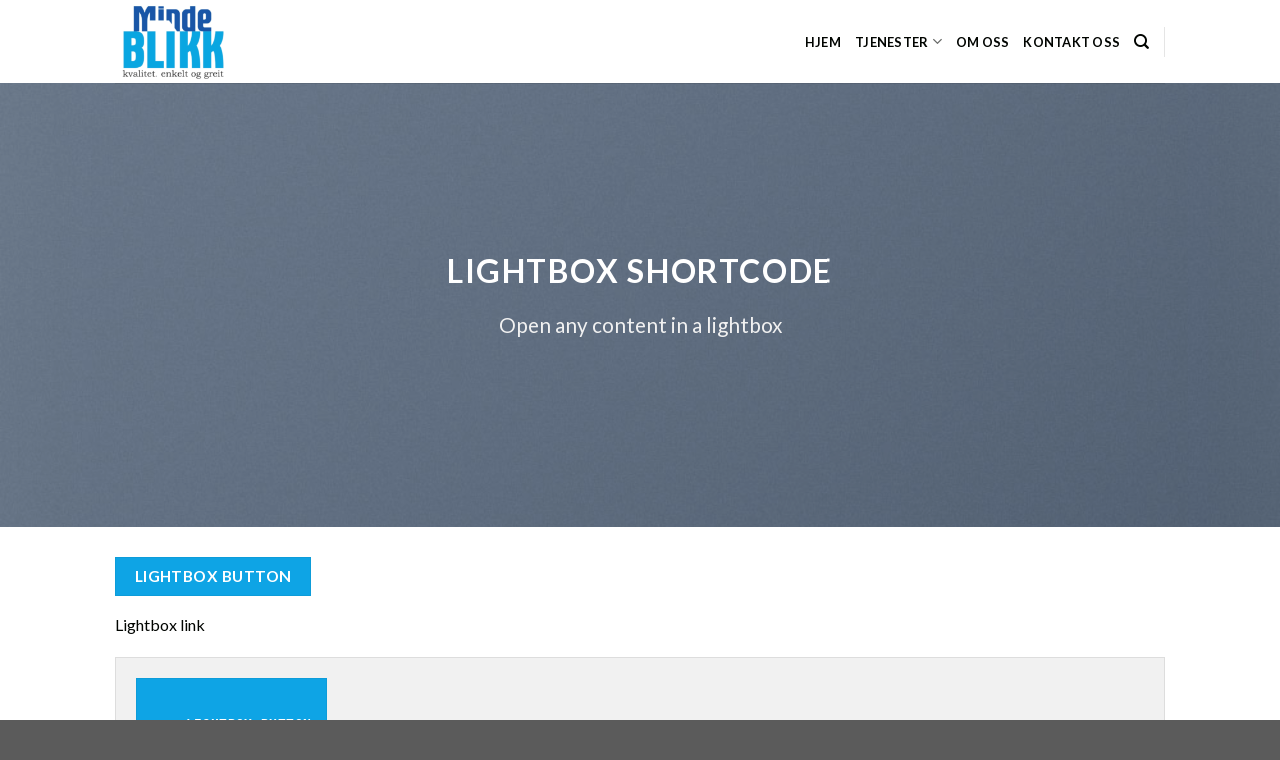

--- FILE ---
content_type: text/html; charset=UTF-8
request_url: https://mindeblikk.no/elements/lightbox/
body_size: 7003
content:
<!DOCTYPE html>
<!--[if IE 9 ]> <html lang="en-US" class="ie9 loading-site no-js"> <![endif]-->
<!--[if IE 8 ]> <html lang="en-US" class="ie8 loading-site no-js"> <![endif]-->
<!--[if (gte IE 9)|!(IE)]><!--><html lang="en-US" class="loading-site no-js"> <!--<![endif]-->
<head>
	<meta charset="UTF-8" />
	<link rel="profile" href="https://gmpg.org/xfn/11" />
	<link rel="pingback" href="https://mindeblikk.no/xmlrpc.php" />

	<script>(function(html){html.className = html.className.replace(/\bno-js\b/,'js')})(document.documentElement);</script>
<title>Lightbox &#8211; Minde Blikk</title>
<meta name='robots' content='max-image-preview:large' />
<meta name="viewport" content="width=device-width, initial-scale=1, maximum-scale=1" /><link rel='dns-prefetch' href='//fonts.googleapis.com' />
<link rel='dns-prefetch' href='//s.w.org' />
<link rel="alternate" type="application/rss+xml" title="Minde Blikk &raquo; Feed" href="https://mindeblikk.no/feed/" />
<link rel="alternate" type="application/rss+xml" title="Minde Blikk &raquo; Comments Feed" href="https://mindeblikk.no/comments/feed/" />
		<script type="text/javascript">
			window._wpemojiSettings = {"baseUrl":"https:\/\/s.w.org\/images\/core\/emoji\/13.0.1\/72x72\/","ext":".png","svgUrl":"https:\/\/s.w.org\/images\/core\/emoji\/13.0.1\/svg\/","svgExt":".svg","source":{"concatemoji":"https:\/\/mindeblikk.no\/wp-includes\/js\/wp-emoji-release.min.js?ver=5.7.14"}};
			!function(e,a,t){var n,r,o,i=a.createElement("canvas"),p=i.getContext&&i.getContext("2d");function s(e,t){var a=String.fromCharCode;p.clearRect(0,0,i.width,i.height),p.fillText(a.apply(this,e),0,0);e=i.toDataURL();return p.clearRect(0,0,i.width,i.height),p.fillText(a.apply(this,t),0,0),e===i.toDataURL()}function c(e){var t=a.createElement("script");t.src=e,t.defer=t.type="text/javascript",a.getElementsByTagName("head")[0].appendChild(t)}for(o=Array("flag","emoji"),t.supports={everything:!0,everythingExceptFlag:!0},r=0;r<o.length;r++)t.supports[o[r]]=function(e){if(!p||!p.fillText)return!1;switch(p.textBaseline="top",p.font="600 32px Arial",e){case"flag":return s([127987,65039,8205,9895,65039],[127987,65039,8203,9895,65039])?!1:!s([55356,56826,55356,56819],[55356,56826,8203,55356,56819])&&!s([55356,57332,56128,56423,56128,56418,56128,56421,56128,56430,56128,56423,56128,56447],[55356,57332,8203,56128,56423,8203,56128,56418,8203,56128,56421,8203,56128,56430,8203,56128,56423,8203,56128,56447]);case"emoji":return!s([55357,56424,8205,55356,57212],[55357,56424,8203,55356,57212])}return!1}(o[r]),t.supports.everything=t.supports.everything&&t.supports[o[r]],"flag"!==o[r]&&(t.supports.everythingExceptFlag=t.supports.everythingExceptFlag&&t.supports[o[r]]);t.supports.everythingExceptFlag=t.supports.everythingExceptFlag&&!t.supports.flag,t.DOMReady=!1,t.readyCallback=function(){t.DOMReady=!0},t.supports.everything||(n=function(){t.readyCallback()},a.addEventListener?(a.addEventListener("DOMContentLoaded",n,!1),e.addEventListener("load",n,!1)):(e.attachEvent("onload",n),a.attachEvent("onreadystatechange",function(){"complete"===a.readyState&&t.readyCallback()})),(n=t.source||{}).concatemoji?c(n.concatemoji):n.wpemoji&&n.twemoji&&(c(n.twemoji),c(n.wpemoji)))}(window,document,window._wpemojiSettings);
		</script>
		<style type="text/css">
img.wp-smiley,
img.emoji {
	display: inline !important;
	border: none !important;
	box-shadow: none !important;
	height: 1em !important;
	width: 1em !important;
	margin: 0 .07em !important;
	vertical-align: -0.1em !important;
	background: none !important;
	padding: 0 !important;
}
</style>
	<link rel='stylesheet' id='wp-block-library-css'  href='https://mindeblikk.no/wp-includes/css/dist/block-library/style.min.css?ver=5.7.14' type='text/css' media='all' />
<link rel='stylesheet' id='contact-form-7-css'  href='https://mindeblikk.no/wp-content/plugins/contact-form-7/includes/css/styles.css?ver=5.4.2' type='text/css' media='all' />
<link rel='stylesheet' id='flatsome-icons-css'  href='https://mindeblikk.no/wp-content/themes/flatsome/assets/css/fl-icons.css?ver=3.3' type='text/css' media='all' />
<link rel='stylesheet' id='flatsome-main-css'  href='https://mindeblikk.no/wp-content/themes/flatsome/assets/css/flatsome.css?ver=3.10.4' type='text/css' media='all' />
<link rel='stylesheet' id='flatsome-style-css'  href='https://mindeblikk.no/wp-content/themes/flatsome/style.css?ver=3.10.4' type='text/css' media='all' />
<link rel='stylesheet' id='flatsome-googlefonts-css'  href='//fonts.googleapis.com/css?family=Lato%3Aregular%2C700%2C400%2C700%7CDancing+Script%3Aregular%2C400&#038;display=swap&#038;ver=3.9' type='text/css' media='all' />
<script type="text/javascript">
            window._nslDOMReady = function (callback) {
                if ( document.readyState === "complete" || document.readyState === "interactive" ) {
                    callback();
                } else {
                    document.addEventListener( "DOMContentLoaded", callback );
                }
            };
            </script><script type='text/javascript' src='https://mindeblikk.no/wp-includes/js/jquery/jquery.min.js?ver=3.5.1' id='jquery-core-js'></script>
<script type='text/javascript' src='https://mindeblikk.no/wp-includes/js/jquery/jquery-migrate.min.js?ver=3.3.2' id='jquery-migrate-js'></script>
<link rel="https://api.w.org/" href="https://mindeblikk.no/wp-json/" /><link rel="alternate" type="application/json" href="https://mindeblikk.no/wp-json/wp/v2/pages/76" /><link rel="EditURI" type="application/rsd+xml" title="RSD" href="https://mindeblikk.no/xmlrpc.php?rsd" />
<link rel="wlwmanifest" type="application/wlwmanifest+xml" href="https://mindeblikk.no/wp-includes/wlwmanifest.xml" /> 
<meta name="generator" content="WordPress 5.7.14" />
<link rel="canonical" href="https://mindeblikk.no/elements/lightbox/" />
<link rel='shortlink' href='https://mindeblikk.no/?p=76' />
<link rel="alternate" type="application/json+oembed" href="https://mindeblikk.no/wp-json/oembed/1.0/embed?url=https%3A%2F%2Fmindeblikk.no%2Felements%2Flightbox%2F" />
<link rel="alternate" type="text/xml+oembed" href="https://mindeblikk.no/wp-json/oembed/1.0/embed?url=https%3A%2F%2Fmindeblikk.no%2Felements%2Flightbox%2F&#038;format=xml" />
<style>.bg{opacity: 0; transition: opacity 1s; -webkit-transition: opacity 1s;} .bg-loaded{opacity: 1;}</style><!--[if IE]><link rel="stylesheet" type="text/css" href="https://mindeblikk.no/wp-content/themes/flatsome/assets/css/ie-fallback.css"><script src="//cdnjs.cloudflare.com/ajax/libs/html5shiv/3.6.1/html5shiv.js"></script><script>var head = document.getElementsByTagName('head')[0],style = document.createElement('style');style.type = 'text/css';style.styleSheet.cssText = ':before,:after{content:none !important';head.appendChild(style);setTimeout(function(){head.removeChild(style);}, 0);</script><script src="https://mindeblikk.no/wp-content/themes/flatsome/assets/libs/ie-flexibility.js"></script><![endif]--><style id="custom-css" type="text/css">:root {--primary-color: #0ea4e5;}.header-main{height: 83px}#logo img{max-height: 83px}#logo{width:200px;}.header-top{min-height: 30px}.transparent .header-main{height: 265px}.transparent #logo img{max-height: 265px}.has-transparent + .page-title:first-of-type,.has-transparent + #main > .page-title,.has-transparent + #main > div > .page-title,.has-transparent + #main .page-header-wrapper:first-of-type .page-title{padding-top: 265px;}.header.show-on-scroll,.stuck .header-main{height:70px!important}.stuck #logo img{max-height: 70px!important}.header-bottom {background-color: #f1f1f1}.header-main .nav > li > a{line-height: 16px }@media (max-width: 549px) {.header-main{height: 70px}#logo img{max-height: 70px}}/* Color */.accordion-title.active, .has-icon-bg .icon .icon-inner,.logo a, .primary.is-underline, .primary.is-link, .badge-outline .badge-inner, .nav-outline > li.active> a,.nav-outline >li.active > a, .cart-icon strong,[data-color='primary'], .is-outline.primary{color: #0ea4e5;}/* Color !important */[data-text-color="primary"]{color: #0ea4e5!important;}/* Background Color */[data-text-bg="primary"]{background-color: #0ea4e5;}/* Background */.scroll-to-bullets a,.featured-title, .label-new.menu-item > a:after, .nav-pagination > li > .current,.nav-pagination > li > span:hover,.nav-pagination > li > a:hover,.has-hover:hover .badge-outline .badge-inner,button[type="submit"], .button.wc-forward:not(.checkout):not(.checkout-button), .button.submit-button, .button.primary:not(.is-outline),.featured-table .title,.is-outline:hover, .has-icon:hover .icon-label,.nav-dropdown-bold .nav-column li > a:hover, .nav-dropdown.nav-dropdown-bold > li > a:hover, .nav-dropdown-bold.dark .nav-column li > a:hover, .nav-dropdown.nav-dropdown-bold.dark > li > a:hover, .is-outline:hover, .tagcloud a:hover,.grid-tools a, input[type='submit']:not(.is-form), .box-badge:hover .box-text, input.button.alt,.nav-box > li > a:hover,.nav-box > li.active > a,.nav-pills > li.active > a ,.current-dropdown .cart-icon strong, .cart-icon:hover strong, .nav-line-bottom > li > a:before, .nav-line-grow > li > a:before, .nav-line > li > a:before,.banner, .header-top, .slider-nav-circle .flickity-prev-next-button:hover svg, .slider-nav-circle .flickity-prev-next-button:hover .arrow, .primary.is-outline:hover, .button.primary:not(.is-outline), input[type='submit'].primary, input[type='submit'].primary, input[type='reset'].button, input[type='button'].primary, .badge-inner{background-color: #0ea4e5;}/* Border */.nav-vertical.nav-tabs > li.active > a,.scroll-to-bullets a.active,.nav-pagination > li > .current,.nav-pagination > li > span:hover,.nav-pagination > li > a:hover,.has-hover:hover .badge-outline .badge-inner,.accordion-title.active,.featured-table,.is-outline:hover, .tagcloud a:hover,blockquote, .has-border, .cart-icon strong:after,.cart-icon strong,.blockUI:before, .processing:before,.loading-spin, .slider-nav-circle .flickity-prev-next-button:hover svg, .slider-nav-circle .flickity-prev-next-button:hover .arrow, .primary.is-outline:hover{border-color: #0ea4e5}.nav-tabs > li.active > a{border-top-color: #0ea4e5}.widget_shopping_cart_content .blockUI.blockOverlay:before { border-left-color: #0ea4e5 }.woocommerce-checkout-review-order .blockUI.blockOverlay:before { border-left-color: #0ea4e5 }/* Fill */.slider .flickity-prev-next-button:hover svg,.slider .flickity-prev-next-button:hover .arrow{fill: #0ea4e5;}/* Background Color */[data-icon-label]:after, .secondary.is-underline:hover,.secondary.is-outline:hover,.icon-label,.button.secondary:not(.is-outline),.button.alt:not(.is-outline), .badge-inner.on-sale, .button.checkout, .single_add_to_cart_button, .current .breadcrumb-step{ background-color:#0856a8; }[data-text-bg="secondary"]{background-color: #0856a8;}/* Color */.secondary.is-underline,.secondary.is-link, .secondary.is-outline,.stars a.active, .star-rating:before, .woocommerce-page .star-rating:before,.star-rating span:before, .color-secondary{color: #0856a8}/* Color !important */[data-text-color="secondary"]{color: #0856a8!important;}/* Border */.secondary.is-outline:hover{border-color:#0856a8}body{font-family:"Lato", sans-serif}body{font-weight: 400}body{color: #010400}.nav > li > a {font-family:"Lato", sans-serif;}.nav > li > a {font-weight: 700;}h1,h2,h3,h4,h5,h6,.heading-font, .off-canvas-center .nav-sidebar.nav-vertical > li > a{font-family: "Lato", sans-serif;}h1,h2,h3,h4,h5,h6,.heading-font,.banner h1,.banner h2{font-weight: 700;}h1,h2,h3,h4,h5,h6,.heading-font{color: #010400;}.alt-font{font-family: "Dancing Script", sans-serif;}.alt-font{font-weight: 400!important;}.header:not(.transparent) .header-nav.nav > li > a {color: #010400;}a{color: #010400;}.footer-2{background-color: #010400}.label-new.menu-item > a:after{content:"New";}.label-hot.menu-item > a:after{content:"Hot";}.label-sale.menu-item > a:after{content:"Sale";}.label-popular.menu-item > a:after{content:"Popular";}</style></head>

<body data-rsssl=1 class="page-template page-template-page-blank page-template-page-blank-php page page-id-76 page-child parent-pageid-99 lightbox nav-dropdown-has-arrow">


<a class="skip-link screen-reader-text" href="#main">Skip to content</a>

<div id="wrapper">

	
	<header id="header" class="header has-sticky sticky-jump">
		<div class="header-wrapper">
			<div id="masthead" class="header-main ">
      <div class="header-inner flex-row container logo-left medium-logo-center" role="navigation">

          <!-- Logo -->
          <div id="logo" class="flex-col logo">
            <!-- Header logo -->
<a href="https://mindeblikk.no/" title="Minde Blikk - Minde Blikk nettside" rel="home">
    <img width="200" height="83" src="https://mindeblikk.no/wp-content/uploads/2020/02/mb-logo-liten-riktig-e1582621545772.png" class="header_logo header-logo" alt="Minde Blikk"/><img  width="200" height="83" src="https://mindeblikk.no/wp-content/uploads/2020/02/mb-logo-liten-riktig-e1582621545772.png" class="header-logo-dark" alt="Minde Blikk"/></a>
          </div>

          <!-- Mobile Left Elements -->
          <div class="flex-col show-for-medium flex-left">
            <ul class="mobile-nav nav nav-left ">
              <li class="nav-icon has-icon">
  		<a href="#" data-open="#main-menu" data-pos="left" data-bg="main-menu-overlay" data-color="" class="is-small" aria-label="Menu" aria-controls="main-menu" aria-expanded="false">
		
		  <i class="icon-menu" ></i>
		  		</a>
	</li>            </ul>
          </div>

          <!-- Left Elements -->
          <div class="flex-col hide-for-medium flex-left
            flex-grow">
            <ul class="header-nav header-nav-main nav nav-left  nav-uppercase" >
                          </ul>
          </div>

          <!-- Right Elements -->
          <div class="flex-col hide-for-medium flex-right">
            <ul class="header-nav header-nav-main nav nav-right  nav-uppercase">
              <li id="menu-item-382" class="menu-item menu-item-type-post_type menu-item-object-page menu-item-home  menu-item-382"><a href="https://mindeblikk.no/" class="nav-top-link">HJEM</a></li>
<li id="menu-item-334" class="menu-item menu-item-type-post_type menu-item-object-page menu-item-has-children  menu-item-334 has-dropdown"><a href="https://mindeblikk.no/tjenester/" class="nav-top-link">Tjenester<i class="icon-angle-down" ></i></a>
<ul class='nav-dropdown nav-dropdown-default'>
	<li id="menu-item-345" class="menu-item menu-item-type-post_type menu-item-object-page  menu-item-345"><a href="https://mindeblikk.no/tjenester/renner-og-nedlop/">Renner og nedløp</a></li>
	<li id="menu-item-348" class="menu-item menu-item-type-post_type menu-item-object-page  menu-item-348"><a href="https://mindeblikk.no/tjenester/lekkasjesok/">Lekkasjesøk</a></li>
	<li id="menu-item-346" class="menu-item menu-item-type-post_type menu-item-object-page  menu-item-346"><a href="https://mindeblikk.no/tjenester/beslag/">Beslag</a></li>
	<li id="menu-item-349" class="menu-item menu-item-type-post_type menu-item-object-page  menu-item-349"><a href="https://mindeblikk.no/tjenester/pipekledning/">Pipekledning</a></li>
	<li id="menu-item-347" class="menu-item menu-item-type-post_type menu-item-object-page  menu-item-347"><a href="https://mindeblikk.no/tjenester/bandtekking/">Båndtekking</a></li>
	<li id="menu-item-641" class="menu-item menu-item-type-post_type menu-item-object-page  menu-item-641"><a href="https://mindeblikk.no/tjenester/produksjon/">Produksjon</a></li>
</ul>
</li>
<li id="menu-item-269" class="menu-item menu-item-type-post_type menu-item-object-page  menu-item-269"><a href="https://mindeblikk.no/elements/pages/om-oss/" class="nav-top-link">Om oss</a></li>
<li id="menu-item-268" class="menu-item menu-item-type-post_type menu-item-object-page  menu-item-268"><a href="https://mindeblikk.no/elements/pages/kontakt/" class="nav-top-link">Kontakt oss</a></li>
<li class="header-search header-search-dropdown has-icon has-dropdown menu-item-has-children">
		<a href="#" aria-label="Search" class="is-small"><i class="icon-search" ></i></a>
		<ul class="nav-dropdown nav-dropdown-default">
	 	<li class="header-search-form search-form html relative has-icon">
	<div class="header-search-form-wrapper">
		<div class="searchform-wrapper ux-search-box relative is-normal"><form method="get" class="searchform" action="https://mindeblikk.no/" role="search">
		<div class="flex-row relative">
			<div class="flex-col flex-grow">
	   	   <input type="search" class="search-field mb-0" name="s" value="" id="s" placeholder="Search&hellip;" />
			</div><!-- .flex-col -->
			<div class="flex-col">
				<button type="submit" class="ux-search-submit submit-button secondary button icon mb-0" aria-label="Submit">
					<i class="icon-search" ></i>				</button>
			</div><!-- .flex-col -->
		</div><!-- .flex-row -->
    <div class="live-search-results text-left z-top"></div>
</form>
</div>	</div>
</li>	</ul><!-- .nav-dropdown -->
</li>
<li class="header-divider"></li>            </ul>
          </div>

          <!-- Mobile Right Elements -->
          <div class="flex-col show-for-medium flex-right">
            <ul class="mobile-nav nav nav-right ">
                          </ul>
          </div>

      </div><!-- .header-inner -->
     
            <!-- Header divider -->
      <div class="container"><div class="top-divider full-width"></div></div>
      </div><!-- .header-main -->
<div class="header-bg-container fill"><div class="header-bg-image fill"></div><div class="header-bg-color fill"></div></div><!-- .header-bg-container -->		</div><!-- header-wrapper-->
	</header>

	
	<main id="main" class="">


<div id="content" role="main" class="content-area">

		
			
  <div class="banner has-hover" id="banner-939657">
          <div class="banner-inner fill">
        <div class="banner-bg fill" >
            <div class="bg fill bg-fill "></div>
                        <div class="overlay"></div>            
                    </div><!-- bg-layers -->
        <div class="banner-layers container">
            <div class="fill banner-link"></div>            
   <div id="text-box-1856361370" class="text-box banner-layer x50 md-x50 lg-x50 y50 md-y50 lg-y50 res-text">
                                <div class="text dark">
              
              <div class="text-inner text-center">
                  
<h3 class="uppercase"><strong>LIGHTBOX SHORTCODE</strong></h3>
<p class="lead">Open any content in a lightbox</p>
              </div>
           </div><!-- text-box-inner -->
                            
<style scope="scope">

#text-box-1856361370 {
  width: 60%;
}
#text-box-1856361370 .text {
  font-size: 100%;
}
</style>
    </div><!-- text-box -->
 
        </div><!-- .banner-layers -->
      </div><!-- .banner-inner -->

            
<style scope="scope">

#banner-939657 {
  padding-top: 444px;
}
#banner-939657 .bg.bg-loaded {
  background-image: url(https://mindeblikk.no/wp-content/uploads/2016/08/dummy-2.jpg);
}
#banner-939657 .overlay {
  background-color: rgba(0, 0, 0, 0.3);
}
</style>
  </div><!-- .banner -->


<div class="row"  id="row-1304233512">
<div class="col small-12 large-12"  ><div class="col-inner"  >
<a href="#test" target="_self" class="button primary"  >
    <span>Lightbox button</span>
  </a>

<p><a href="#test">Lightbox link</a></p>
<div id="test"
    class="lightbox-by-id lightbox-content mfp-hide lightbox-white "
    style="max-width:600px ;padding:20px">
    Add lightbox content here&#8230;<br />
</div>


</p>
<pre><a href="http://b#test/b" target="_self" class="button primary"  >
    <span>Lightbox button</span>
  </a>
<div id="<b>test</b>"
    class="lightbox-by-id lightbox-content mfp-hide lightbox-white "
    style="max-width:600px ;padding:20px">
    Add lightbox content here...</div>

</pre>
</div></div>
</div>
		
				
</div>



</main><!-- #main -->

<footer id="footer" class="footer-wrapper">

	
<!-- FOOTER 1 -->


<!-- FOOTER 2 -->
<div class="footer-widgets footer footer-2 dark">
		<div class="row dark large-columns-4 mb-0">
	   		
		<div id="block_widget-2" class="col pb-0 widget block_widget">
		<span class="widget-title">Om oss</span><div class="is-divider small"></div>
		<p>Minde Blikk er en blikkenslager som snur seg fort rundt og leverer førsteklasses tjenester. Vi har en lidenskap for godt håndtverk</p>
<div class="social-icons follow-icons" ><a href="https://www.facebook.com/Minde-Blikk-as-101737474858655/" target="_blank" data-label="Facebook"  rel="noopener noreferrer nofollow" class="icon button circle is-outline facebook tooltip" title="Follow on Facebook"><i class="icon-facebook" ></i></a><a href="mailto:#" data-label="E-mail"  rel="nofollow" class="icon button circle is-outline  email tooltip" title="Send us an email"><i class="icon-envelop" ></i></a></div>
		</div>
		<div id="nav_menu-2" class="col pb-0 widget widget_nav_menu"><span class="widget-title">Våre tjenester</span><div class="is-divider small"></div><div class="menu-tjenester-sidemeny-container"><ul id="menu-tjenester-sidemeny" class="menu"><li id="menu-item-351" class="menu-item menu-item-type-post_type menu-item-object-page menu-item-351"><a href="https://mindeblikk.no/tjenester/renner-og-nedlop/">Renner og nedløp</a></li>
<li id="menu-item-352" class="menu-item menu-item-type-post_type menu-item-object-page menu-item-352"><a href="https://mindeblikk.no/tjenester/beslag/">Beslag</a></li>
<li id="menu-item-353" class="menu-item menu-item-type-post_type menu-item-object-page menu-item-353"><a href="https://mindeblikk.no/tjenester/bandtekking/">Båndtekking</a></li>
<li id="menu-item-354" class="menu-item menu-item-type-post_type menu-item-object-page menu-item-354"><a href="https://mindeblikk.no/tjenester/lekkasjesok/">Lekkasjesøk</a></li>
<li id="menu-item-355" class="menu-item menu-item-type-post_type menu-item-object-page menu-item-355"><a href="https://mindeblikk.no/tjenester/pipekledning/">Pipekledning</a></li>
</ul></div></div><div id="search-5" class="col pb-0 widget widget_search"><span class="widget-title">Søk her</span><div class="is-divider small"></div><form method="get" class="searchform" action="https://mindeblikk.no/" role="search">
		<div class="flex-row relative">
			<div class="flex-col flex-grow">
	   	   <input type="search" class="search-field mb-0" name="s" value="" id="s" placeholder="Search&hellip;" />
			</div><!-- .flex-col -->
			<div class="flex-col">
				<button type="submit" class="ux-search-submit submit-button secondary button icon mb-0" aria-label="Submit">
					<i class="icon-search" ></i>				</button>
			</div><!-- .flex-col -->
		</div><!-- .flex-row -->
    <div class="live-search-results text-left z-top"></div>
</form>
</div>        
		</div><!-- end row -->
</div><!-- end footer 2 -->



<div class="absolute-footer dark medium-text-center small-text-center">
  <div class="container clearfix">

    
    <div class="footer-primary pull-left">
              <div class="menu-tjenester-sidemeny-container"><ul id="menu-tjenester-sidemeny-1" class="links footer-nav uppercase"><li class="menu-item menu-item-type-post_type menu-item-object-page menu-item-351"><a href="https://mindeblikk.no/tjenester/renner-og-nedlop/">Renner og nedløp</a></li>
<li class="menu-item menu-item-type-post_type menu-item-object-page menu-item-352"><a href="https://mindeblikk.no/tjenester/beslag/">Beslag</a></li>
<li class="menu-item menu-item-type-post_type menu-item-object-page menu-item-353"><a href="https://mindeblikk.no/tjenester/bandtekking/">Båndtekking</a></li>
<li class="menu-item menu-item-type-post_type menu-item-object-page menu-item-354"><a href="https://mindeblikk.no/tjenester/lekkasjesok/">Lekkasjesøk</a></li>
<li class="menu-item menu-item-type-post_type menu-item-object-page menu-item-355"><a href="https://mindeblikk.no/tjenester/pipekledning/">Pipekledning</a></li>
</ul></div>            <div class="copyright-footer">
        Copyright 2026 © <strong>Minde Blikk AS</strong>      </div>
          </div><!-- .left -->
  </div><!-- .container -->
</div><!-- .absolute-footer -->
<a href="#top" class="back-to-top button icon invert plain fixed bottom z-1 is-outline hide-for-medium circle" id="top-link"><i class="icon-angle-up" ></i></a>

</footer><!-- .footer-wrapper -->

</div><!-- #wrapper -->

<!-- Mobile Sidebar -->
<div id="main-menu" class="mobile-sidebar no-scrollbar mfp-hide">
    <div class="sidebar-menu no-scrollbar ">
        <ul class="nav nav-sidebar  nav-vertical nav-uppercase">
              <li class="header-search-form search-form html relative has-icon">
	<div class="header-search-form-wrapper">
		<div class="searchform-wrapper ux-search-box relative is-normal"><form method="get" class="searchform" action="https://mindeblikk.no/" role="search">
		<div class="flex-row relative">
			<div class="flex-col flex-grow">
	   	   <input type="search" class="search-field mb-0" name="s" value="" id="s" placeholder="Search&hellip;" />
			</div><!-- .flex-col -->
			<div class="flex-col">
				<button type="submit" class="ux-search-submit submit-button secondary button icon mb-0" aria-label="Submit">
					<i class="icon-search" ></i>				</button>
			</div><!-- .flex-col -->
		</div><!-- .flex-row -->
    <div class="live-search-results text-left z-top"></div>
</form>
</div>	</div>
</li><li class="menu-item menu-item-type-post_type menu-item-object-page menu-item-home menu-item-382"><a href="https://mindeblikk.no/" class="nav-top-link">HJEM</a></li>
<li class="menu-item menu-item-type-post_type menu-item-object-page menu-item-has-children menu-item-334"><a href="https://mindeblikk.no/tjenester/" class="nav-top-link">Tjenester</a>
<ul class=children>
	<li class="menu-item menu-item-type-post_type menu-item-object-page menu-item-345"><a href="https://mindeblikk.no/tjenester/renner-og-nedlop/">Renner og nedløp</a></li>
	<li class="menu-item menu-item-type-post_type menu-item-object-page menu-item-348"><a href="https://mindeblikk.no/tjenester/lekkasjesok/">Lekkasjesøk</a></li>
	<li class="menu-item menu-item-type-post_type menu-item-object-page menu-item-346"><a href="https://mindeblikk.no/tjenester/beslag/">Beslag</a></li>
	<li class="menu-item menu-item-type-post_type menu-item-object-page menu-item-349"><a href="https://mindeblikk.no/tjenester/pipekledning/">Pipekledning</a></li>
	<li class="menu-item menu-item-type-post_type menu-item-object-page menu-item-347"><a href="https://mindeblikk.no/tjenester/bandtekking/">Båndtekking</a></li>
	<li class="menu-item menu-item-type-post_type menu-item-object-page menu-item-641"><a href="https://mindeblikk.no/tjenester/produksjon/">Produksjon</a></li>
</ul>
</li>
<li class="menu-item menu-item-type-post_type menu-item-object-page menu-item-269"><a href="https://mindeblikk.no/elements/pages/om-oss/" class="nav-top-link">Om oss</a></li>
<li class="menu-item menu-item-type-post_type menu-item-object-page menu-item-268"><a href="https://mindeblikk.no/elements/pages/kontakt/" class="nav-top-link">Kontakt oss</a></li>
<li class="html header-social-icons ml-0">
	<div class="social-icons follow-icons" ><a href="http://url" target="_blank" data-label="Facebook"  rel="noopener noreferrer nofollow" class="icon plain facebook tooltip" title="Follow on Facebook"><i class="icon-facebook" ></i></a><a href="http://url" target="_blank" rel="noopener noreferrer nofollow" data-label="Instagram" class="icon plain  instagram tooltip" title="Follow on Instagram"><i class="icon-instagram" ></i></a><a href="http://url" target="_blank"  data-label="Twitter"  rel="noopener noreferrer nofollow" class="icon plain  twitter tooltip" title="Follow on Twitter"><i class="icon-twitter" ></i></a><a href="mailto:your@email" data-label="E-mail"  rel="nofollow" class="icon plain  email tooltip" title="Send us an email"><i class="icon-envelop" ></i></a></div></li><li class="html header-button-1">
	<div class="header-button">
	<a href="#" class="button primary"  style="border-radius:99px;">
    <span>Buy now</span>
  </a>
	</div>
</li>


        </ul>
    </div><!-- inner -->
</div><!-- #mobile-menu -->
<script type='text/javascript' src='https://mindeblikk.no/wp-includes/js/dist/vendor/wp-polyfill.min.js?ver=7.4.4' id='wp-polyfill-js'></script>
<script type='text/javascript' id='wp-polyfill-js-after'>
( 'fetch' in window ) || document.write( '<script src="https://mindeblikk.no/wp-includes/js/dist/vendor/wp-polyfill-fetch.min.js?ver=3.0.0"></scr' + 'ipt>' );( document.contains ) || document.write( '<script src="https://mindeblikk.no/wp-includes/js/dist/vendor/wp-polyfill-node-contains.min.js?ver=3.42.0"></scr' + 'ipt>' );( window.DOMRect ) || document.write( '<script src="https://mindeblikk.no/wp-includes/js/dist/vendor/wp-polyfill-dom-rect.min.js?ver=3.42.0"></scr' + 'ipt>' );( window.URL && window.URL.prototype && window.URLSearchParams ) || document.write( '<script src="https://mindeblikk.no/wp-includes/js/dist/vendor/wp-polyfill-url.min.js?ver=3.6.4"></scr' + 'ipt>' );( window.FormData && window.FormData.prototype.keys ) || document.write( '<script src="https://mindeblikk.no/wp-includes/js/dist/vendor/wp-polyfill-formdata.min.js?ver=3.0.12"></scr' + 'ipt>' );( Element.prototype.matches && Element.prototype.closest ) || document.write( '<script src="https://mindeblikk.no/wp-includes/js/dist/vendor/wp-polyfill-element-closest.min.js?ver=2.0.2"></scr' + 'ipt>' );( 'objectFit' in document.documentElement.style ) || document.write( '<script src="https://mindeblikk.no/wp-includes/js/dist/vendor/wp-polyfill-object-fit.min.js?ver=2.3.4"></scr' + 'ipt>' );
</script>
<script type='text/javascript' id='contact-form-7-js-extra'>
/* <![CDATA[ */
var wpcf7 = {"api":{"root":"https:\/\/mindeblikk.no\/wp-json\/","namespace":"contact-form-7\/v1"}};
/* ]]> */
</script>
<script type='text/javascript' src='https://mindeblikk.no/wp-content/plugins/contact-form-7/includes/js/index.js?ver=5.4.2' id='contact-form-7-js'></script>
<script type='text/javascript' src='https://mindeblikk.no/wp-content/themes/flatsome/inc/extensions/flatsome-live-search/flatsome-live-search.js?ver=3.10.4' id='flatsome-live-search-js'></script>
<script type='text/javascript' src='https://mindeblikk.no/wp-includes/js/hoverIntent.min.js?ver=1.8.1' id='hoverIntent-js'></script>
<script type='text/javascript' id='flatsome-js-js-extra'>
/* <![CDATA[ */
var flatsomeVars = {"ajaxurl":"https:\/\/mindeblikk.no\/wp-admin\/admin-ajax.php","rtl":"","sticky_height":"70","lightbox":{"close_markup":"<button title=\"%title%\" type=\"button\" class=\"mfp-close\"><svg xmlns=\"http:\/\/www.w3.org\/2000\/svg\" width=\"28\" height=\"28\" viewBox=\"0 0 24 24\" fill=\"none\" stroke=\"currentColor\" stroke-width=\"2\" stroke-linecap=\"round\" stroke-linejoin=\"round\" class=\"feather feather-x\"><line x1=\"18\" y1=\"6\" x2=\"6\" y2=\"18\"><\/line><line x1=\"6\" y1=\"6\" x2=\"18\" y2=\"18\"><\/line><\/svg><\/button>","close_btn_inside":false},"user":{"can_edit_pages":false}};
/* ]]> */
</script>
<script type='text/javascript' src='https://mindeblikk.no/wp-content/themes/flatsome/assets/js/flatsome.js?ver=3.10.4' id='flatsome-js-js'></script>
<script type='text/javascript' src='https://mindeblikk.no/wp-includes/js/wp-embed.min.js?ver=5.7.14' id='wp-embed-js'></script>

</body>
</html>
